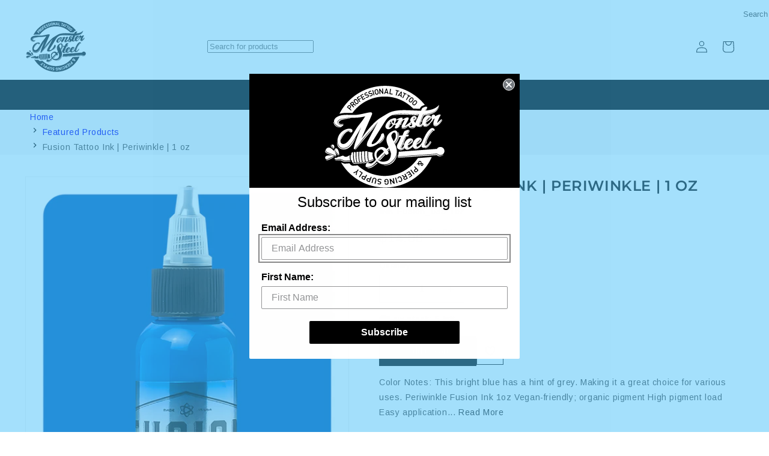

--- FILE ---
content_type: text/javascript; charset=utf-8
request_url: https://www.monstersteel.com/products/fusion-tattoo-ink-periwinkle-1oz.js
body_size: 753
content:
{"id":6815956009126,"title":"Fusion Tattoo Ink | Periwinkle |  1 oz","handle":"fusion-tattoo-ink-periwinkle-1oz","description":"\u003cp\u003e\u003cspan style=\"text-decoration: underline;\"\u003e\u003cstrong\u003eColor Notes:\u003c\/strong\u003e\u003c\/span\u003e\u003c\/p\u003e\n\u003cdiv class=\"ProductItem-details-excerpt\" data-content-field=\"excerpt\" id=\"yui_3_17_2_1_1698942413548_130\" speechify-initial-font-family=\"omnes-pro\" speechify-initial-font-size=\"14px\"\u003e\n\u003cp class=\"\" speechify-initial-font-family=\"omnes-pro\" speechify-initial-font-size=\"14px\"\u003eThis bright blue has a hint of grey. Making it a great choice for various uses.\u003c\/p\u003e\n\u003c\/div\u003e\n\u003cul\u003e\n\u003cli\u003ePeriwinkle Fusion Ink\u003c\/li\u003e\n\u003cli\u003e1oz\u003c\/li\u003e\n\u003cli\u003eVegan-friendly; organic pigment\u003c\/li\u003e\n\u003cli\u003eHigh pigment load\u003c\/li\u003e\n\u003cli\u003eEasy application\u003c\/li\u003e\n\u003c\/ul\u003e\n\u003cp\u003e\u003cb\u003e\u003cspan style=\"text-decoration: underline;\" data-mce-style=\"text-decoration: underline;\"\u003eResources:\u003c\/span\u003e\u003c\/b\u003e\u003c\/p\u003e\n\u003cp\u003e\u003ca href=\"https:\/\/cdn.shopify.com\/s\/files\/1\/0566\/0318\/1110\/files\/Fusion-Colour-Chart-March-20141.pdf?v=1698786416\" target=\"_blank\" data-mce-href=\"https:\/\/cdn.shopify.com\/s\/files\/1\/0566\/0318\/1110\/files\/Fusion-Colour-Chart-March-20141.pdf?v=1698786416\"\u003e\u003cb\u003e\u003cspan style=\"text-decoration: underline;\" data-mce-style=\"text-decoration: underline;\"\u003eFusion Tattoo Ink Color Chart\u003c\/span\u003e\u003c\/b\u003e\u003c\/a\u003e\u003c\/p\u003e","published_at":"2019-03-08T07:20:43-05:00","created_at":"2021-05-31T04:03:17-04:00","vendor":"Fusion","type":"Tattoo","tags":["Featured Product_Yes","Image Label_Fusion Periwinkle Bottle","Manufacturer_Fusion","Small Image Label_Fusion Periwinkle Bottle","Tattoo","Tattoo-Tattoo Ink","Tattoo-Tattoo Ink-Fusion","Tattoo-Tattoo Ink-Fusion-Fusion Color Inks","Tattoo-Tattoo Ink-Tattoo Ink Brands","Tattoo-Tattoo Ink-Tattoo Ink Brands-Fusion","Tattoo-Tattoo Ink-Tattoo Ink Colors","Tattoo-Tattoo Ink-Tattoo Ink Colors-Blue Tattoo Ink","Thumbnail Label_Fusion Periwinkle Bottle"],"price":1400,"price_min":1400,"price_max":1400,"available":true,"price_varies":false,"compare_at_price":null,"compare_at_price_min":0,"compare_at_price_max":0,"compare_at_price_varies":false,"variants":[{"id":40223438930086,"title":"Default Title","option1":"Default Title","option2":null,"option3":null,"sku":"INK-Fusion_038-1oz","requires_shipping":true,"taxable":true,"featured_image":null,"available":true,"name":"Fusion Tattoo Ink | Periwinkle |  1 oz","public_title":null,"options":["Default Title"],"price":1400,"weight":83,"compare_at_price":null,"inventory_management":"shopify","barcode":null,"quantity_rule":{"min":1,"max":null,"increment":1},"quantity_price_breaks":[],"requires_selling_plan":false,"selling_plan_allocations":[]}],"images":["\/\/cdn.shopify.com\/s\/files\/1\/0570\/1464\/8998\/files\/FusionPeriwinkle_1_1000px.jpg?v=1763584091","\/\/cdn.shopify.com\/s\/files\/1\/0570\/1464\/8998\/files\/FusionPeriwinkle_2_1000px.jpg?v=1763584090"],"featured_image":"\/\/cdn.shopify.com\/s\/files\/1\/0570\/1464\/8998\/files\/FusionPeriwinkle_1_1000px.jpg?v=1763584091","options":[{"name":"Title","position":1,"values":["Default Title"]}],"url":"\/products\/fusion-tattoo-ink-periwinkle-1oz","media":[{"alt":"Fusion Tattoo Ink | Periwinkle |  1 oz - Monster Steel","id":29436320776358,"position":1,"preview_image":{"aspect_ratio":1.0,"height":1000,"width":1000,"src":"https:\/\/cdn.shopify.com\/s\/files\/1\/0570\/1464\/8998\/files\/FusionPeriwinkle_1_1000px.jpg?v=1763584091"},"aspect_ratio":1.0,"height":1000,"media_type":"image","src":"https:\/\/cdn.shopify.com\/s\/files\/1\/0570\/1464\/8998\/files\/FusionPeriwinkle_1_1000px.jpg?v=1763584091","width":1000},{"alt":"Fusion Tattoo Ink | Periwinkle |  1 oz - Monster Steel","id":29436320809126,"position":2,"preview_image":{"aspect_ratio":1.0,"height":1000,"width":1000,"src":"https:\/\/cdn.shopify.com\/s\/files\/1\/0570\/1464\/8998\/files\/FusionPeriwinkle_2_1000px.jpg?v=1763584090"},"aspect_ratio":1.0,"height":1000,"media_type":"image","src":"https:\/\/cdn.shopify.com\/s\/files\/1\/0570\/1464\/8998\/files\/FusionPeriwinkle_2_1000px.jpg?v=1763584090","width":1000}],"requires_selling_plan":false,"selling_plan_groups":[]}